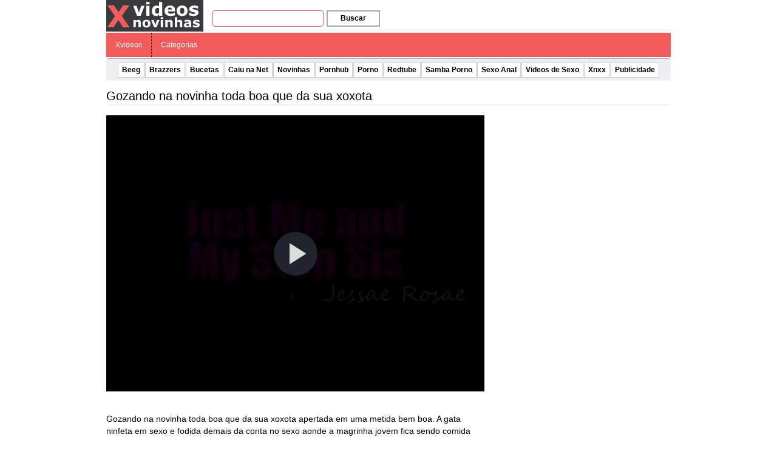

--- FILE ---
content_type: text/html; charset=UTF-8
request_url: https://xvideosnovinhas.com/wp-content/plugins/ane-player/player.php?v=40984
body_size: 1266
content:

        <!DOCTYPE html>
        <html>
        <head>
            <title>Gozando na novinha toda boa que da sua xoxota - Xvideos</title>
            
            <meta http-equiv="Content-Type" content="text/html; charset=utf-8" />
            
            <meta name="robots" content="noindex, follow"/>
            <meta name="viewport" content="width=device-width, initial-scale=1"/>
            <meta name="desenvolvedor" content="anetecnologia.com.br - Skype: anetecnologia"/>
            <meta name="video_id" content="59267577"/>
            <meta name="video_tipo" content="xvideos"/>

            <!-- CSS -->
            <link href="https://xvideosnovinhas.com/wp-content/plugins/ane-player/css/ane-player.css?v=3.15.22" rel="stylesheet">

            <style>
                .logo {
                    left: 10px; top: 10px;                }
            </style>
            
            <script src="https://code.jquery.com/jquery-latest.min.js"></script>

    	    <script>
        		$(function() {
                    $('.player-botoes a').click(function(){
                        var tipo = $(this).attr('id');

                        console.log(tipo);

                        $('.player-botoes, .player-opcao, .adspop').hide();
                        $('.player-' + tipo).show();
                    });

                    $('.botao-fechar').click(function(){
                        $('.player-opcao').hide();
                        $('.player-botoes').show();
                    });

                    $('#adspop_close').click(function(){
                        $('#adspop').hide();

                        if (!$('.player-opcoes').is(':visible')) {
                            aneplayer_play();
                        }
                    });
                });
            </script>
            
                    </head>
        <body>

            
            <!-- JS -->
            <script>
                var deletado     = false;
                var relacionados = false;
            </script>

            <div class="parent">
                                    <ul class="player-botoes">
                                            </ul>

                    
        <!-- CSS -->
        <link href="https://xvideosnovinhas.com/wp-content/plugins/ane-player/video-js/video-js.min.css" rel="stylesheet">
        
                    <style type="text/css">
                .vjs-default-skin 
                .vjs-big-play-button {
                    border: 0 !important;
                    border-radius: 3em;
                    box-sizing: border-box;
                    font-size: 6em;
                    height: 1.2em;
                    left: 50%;
                    line-height: 1.2em;
                    margin-left: -0.6em;
                    margin-top: -0.6em;
                    position: absolute;
                    top: 50%;
                    width: 1.2em;
                    z-index: 2;
                    color: #ddd;
                }

                .vjs-control-bar button {
                    color: #ddd;
                }

                .video-js .vjs-load-progress,
                .video-js .vjs-volume-level {
                    background-color: #ddd;
                }
            </style>
            
        <style>
            .vjs-poster {
                background-size: cover;
            }
        </style>

        <video id="video" class="video-js vjs-default-skin vjs-big-play-centered" controls preload="auto" onselectstart="return false" oncontextmenu="return false" width="100%" height="100%" poster="https://thumb-cdn77.xvideos-cdn.com/7f8d054f-6fde-4a9c-942b-3551b4d3d1e1/0/xv_1_t.jpg" data-setup='{"example_option": true, "responsive": true}'>
                            <source src="https://mp4-cdn77.xvideos-cdn.com/7f8d054f-6fde-4a9c-942b-3551b4d3d1e1/0/video_240p.mp4?secure=A21cUq4k_Wt-pjAeLLhQlg==,1769726099" type="video/mp4">
                        </video>

        <script src="https://xvideosnovinhas.com/wp-content/plugins/ane-player/video-js/video.min.js"></script>            </div>

            <script src="https://xvideosnovinhas.com/wp-content/plugins/ane-player/js/ane-player.js?v=3.15.22"></script>
            
            <style>
.video-link {
    height: calc(100% - 54px) !important;
}
</style>

<script rel="nofollow" src="https://xvideosnovinhas.com/wp-content/plugins/ane-preroll-xvideosnovinhas/preroll.js?v=1.0.10" type="text/javascript"></script>        <script defer src="https://static.cloudflareinsights.com/beacon.min.js/vcd15cbe7772f49c399c6a5babf22c1241717689176015" integrity="sha512-ZpsOmlRQV6y907TI0dKBHq9Md29nnaEIPlkf84rnaERnq6zvWvPUqr2ft8M1aS28oN72PdrCzSjY4U6VaAw1EQ==" data-cf-beacon='{"version":"2024.11.0","token":"5ac15c375e0e4efbb95e59ce0370bbf7","r":1,"server_timing":{"name":{"cfCacheStatus":true,"cfEdge":true,"cfExtPri":true,"cfL4":true,"cfOrigin":true,"cfSpeedBrain":true},"location_startswith":null}}' crossorigin="anonymous"></script>
</body>
        </html>

        

--- FILE ---
content_type: application/javascript
request_url: https://xvideosnovinhas.com/wp-content/cache/autoptimize/js/autoptimize_single_c8ee910aa9ddd88252caf51092fb3894.js
body_size: -277
content:
jQuery(document).ready(function($){$('.post-votos a').click(function(){var _this=$(this);var post_id=$('.post-votos').data('post_id');$.ajax({type:'post',url:ajax_var.url,data:'action=post-like&nonce='+ajax_var.nonce+'&post_like=&type='+_this.data('type')+'&post_id='+post_id,success:function(resp){if(resp){$('#post-like-result').html(resp);}}});return false;});});